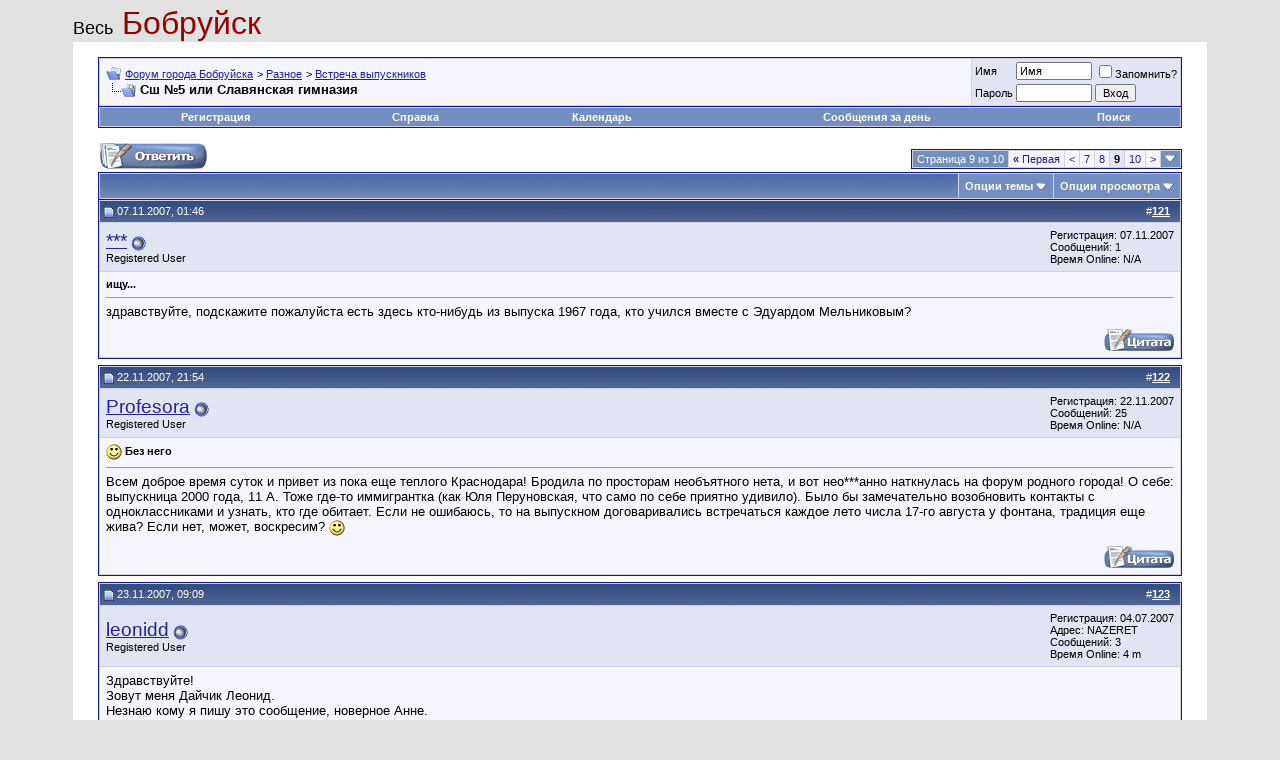

--- FILE ---
content_type: text/html; charset=windows-1251
request_url: https://bobruisk.org/forums/showthread.php?s=a12a2d3fe73846984fd41a470fdcfe1a&t=786&page=9
body_size: 14206
content:
<!DOCTYPE html PUBLIC "-//W3C//DTD XHTML 1.0 Transitional//EN" "http://www.w3.org/TR/xhtml1/DTD/xhtml1-transitional.dtd">
<html xmlns="http://www.w3.org/1999/xhtml" dir="ltr" lang="ru">
<head>
	<meta http-equiv="Content-Type" content="text/html; charset=windows-1251" />
<meta name="generator" content="vBulletin 3.8.9" />

<meta name="keywords" content=" Сш №5 или Славянская гимназия, bobruisk forum форум города Бобруйска" />
<meta name="description" content="Страница 9- Сш №5 или Славянская гимназия Встреча выпускников" />


<!-- CSS Stylesheet -->
<style type="text/css" id="vbulletin_css">
/**
* vBulletin 3.8.9 CSS
* Style: 'vBulletin 3'; Style ID: 2
*/
@import url("clientscript/vbulletin_css/style-899891e2-00002.css");
</style>
<link rel="stylesheet" type="text/css" href="clientscript/vbulletin_important.css?v=389" />


<!-- / CSS Stylesheet -->

<script type="text/javascript" src="clientscript/yui/yahoo-dom-event/yahoo-dom-event.js?v=389"></script>
<script type="text/javascript" src="clientscript/yui/connection/connection-min.js?v=389"></script>
<script type="text/javascript">
<!--
var SESSIONURL = "s=0aed4706a0cde7c750a986f1cf8a61d0&";
var SECURITYTOKEN = "guest";
var IMGDIR_MISC = "images/misc";
var vb_disable_ajax = parseInt("1", 10);
// -->
</script>
<script type="text/javascript" src="clientscript/vbulletin_global.js?v=389"></script>
<script type="text/javascript" src="clientscript/vbulletin_menu.js?v=389"></script>

<script type="text/javascript" src="clientscript/ame.js" ></script>
	<title> Сш №5 или Славянская гимназия - Страница 9</title>
	<script type="text/javascript" src="clientscript/vbulletin_post_loader.js?v=389"></script>
	<style type="text/css" id="vbulletin_showthread_css">
	<!--
	
	#links div { white-space: nowrap; }
	#links img { vertical-align: middle; }
	-->
	</style>
</head>
<body onload="">
<!-- logo -->
<a name="top"></a>
<table border="0" width="90%" cellpadding="0" cellspacing="0" align="center">
<tr>
	<td align="left"><a href="index.php?s=0aed4706a0cde7c750a986f1cf8a61d0&amp;" style="text-decoration: none"><font color=black size=+1>Весь</font><font color=#980000 font size=+3> Бобруйск</font></a></td>

	<td align="right" id="header_right_cell">
		&nbsp;
	</td>
</tr>
</table>

<!-- /logo -->

<!-- content table -->
<!-- open content container -->

<div align="center">
	<div class="page" style="width:90%; text-align:left">
		<div style="padding:0px 25px 0px 25px" align="left">





<br />

<!-- breadcrumb, login, pm info -->
<table class="tborder" cellpadding="6" cellspacing="1" border="0" width="100%" align="center">
<tr>
	<td class="alt1" width="100%">
		
			<table cellpadding="0" cellspacing="0" border="0">
			<tr valign="bottom">
				<td><a href="#" onclick="history.back(1); return false;"><img src="images/misc/navbits_start.gif" alt="Вернуться" border="0" /></a></td>
				<td>&nbsp;</td>
				<td width="100%"><span class="navbar"><a href="index.php?s=0aed4706a0cde7c750a986f1cf8a61d0" accesskey="1">Форум города Бобруйска</a></span> 
	<span class="navbar">&gt; <a href="forumdisplay.php?s=0aed4706a0cde7c750a986f1cf8a61d0&amp;f=18">Разное</a></span>


	<span class="navbar">&gt; <a href="forumdisplay.php?s=0aed4706a0cde7c750a986f1cf8a61d0&amp;f=7">Встреча выпускников</a></span>

</td>
			</tr>
			<tr>
				<td class="navbar" style="font-size:10pt; padding-top:1px" colspan="3"><a href="/forums/showthread.php?s=a12a2d3fe73846984fd41a470fdcfe1a&amp;t=786&amp;page=9"><img class="inlineimg" src="images/misc/navbits_finallink_ltr.gif" alt="Перезагрузить страницу" border="0" /></a> <strong>
	 Сш №5 или Славянская гимназия

</strong></td>
			</tr>
			</table>
		
	</td>

	<td class="alt2" nowrap="nowrap" style="padding:0px">
		<!-- login form -->
		<form action="login.php?do=login" method="post" onsubmit="md5hash(vb_login_password, vb_login_md5password, vb_login_md5password_utf, 0)">
		<script type="text/javascript" src="clientscript/vbulletin_md5.js?v=389"></script>
		<table cellpadding="0" cellspacing="3" border="0">
		<tr>
			<td class="smallfont" style="white-space: nowrap;"><label for="navbar_username">Имя</label></td>
			<td><input type="text" class="bginput" style="font-size: 11px" name="vb_login_username" id="navbar_username" size="10" accesskey="u" tabindex="101" value="Имя" onfocus="if (this.value == 'Имя') this.value = '';" /></td>
			<td class="smallfont" nowrap="nowrap"><label for="cb_cookieuser_navbar"><input type="checkbox" name="cookieuser" value="1" tabindex="103" id="cb_cookieuser_navbar" accesskey="c" />Запомнить?</label></td>
		</tr>
		<tr>
			<td class="smallfont"><label for="navbar_password">Пароль</label></td>
			<td><input type="password" class="bginput" style="font-size: 11px" name="vb_login_password" id="navbar_password" size="10" tabindex="102" /></td>
			<td><input type="submit" class="button" value="Вход" tabindex="104" title="Введите ваше имя пользователя и пароль, чтобы войти, или нажмите кнопку 'Регистрация', чтобы зарегистрироваться." accesskey="s" /></td>
		</tr>
		</table>
		<input type="hidden" name="s" value="0aed4706a0cde7c750a986f1cf8a61d0" />
		<input type="hidden" name="securitytoken" value="guest" />
		<input type="hidden" name="do" value="login" />
		<input type="hidden" name="vb_login_md5password" />
		<input type="hidden" name="vb_login_md5password_utf" />
		</form>
		<!-- / login form -->
	</td>

</tr>
</table>
<!-- / breadcrumb, login, pm info -->

<!-- nav buttons bar -->
<div class="tborder" style="padding:1px; border-top-width:0px">
	<table cellpadding="0" cellspacing="0" border="0" width="100%" align="center">
	<tr align="center">
		
		
			<td class="vbmenu_control"><a href="register.php?s=0aed4706a0cde7c750a986f1cf8a61d0" rel="nofollow">Регистрация</a></td>
		
		
		<td class="vbmenu_control"><a rel="help" href="faq.php?s=0aed4706a0cde7c750a986f1cf8a61d0" accesskey="5">Справка</a></td>
		
			
			
		
		<td class="vbmenu_control"><a href="calendar.php?s=0aed4706a0cde7c750a986f1cf8a61d0">Календарь</a></td>
		
			
				
				<td class="vbmenu_control"><a href="search.php?s=0aed4706a0cde7c750a986f1cf8a61d0&amp;do=getdaily" accesskey="2">Сообщения за день</a></td>
				
				<td class="vbmenu_control"><a id="navbar_search" href="search.php?s=0aed4706a0cde7c750a986f1cf8a61d0" accesskey="4" rel="nofollow">Поиск</a> </td>
			
			
		
		
		
		</tr>
	</table>
</div>
<!-- / nav buttons bar -->

<br />






<!-- NAVBAR POPUP MENUS -->

	
	
	
	<!-- header quick search form -->
	<div class="vbmenu_popup" id="navbar_search_menu" style="display:none;margin-top:3px" align="left">
		<table cellpadding="4" cellspacing="1" border="0">
		<tr>
			<td class="thead">Поиск по форуму</td>
		</tr>
		<tr>
			<td class="vbmenu_option" title="nohilite">
				<form action="search.php?do=process" method="post">

					<input type="hidden" name="do" value="process" />
					<input type="hidden" name="quicksearch" value="1" />
					<input type="hidden" name="childforums" value="1" />
					<input type="hidden" name="exactname" value="1" />
					<input type="hidden" name="s" value="0aed4706a0cde7c750a986f1cf8a61d0" />
					<input type="hidden" name="securitytoken" value="guest" />
					<div><input type="text" class="bginput" name="query" size="25" tabindex="1001" /><input type="submit" class="button" value="Вперёд" tabindex="1004" /></div>
					<div style="margin-top:6px">
						<label for="rb_nb_sp0"><input type="radio" name="showposts" value="0" id="rb_nb_sp0" tabindex="1002" checked="checked" />Отобразить темы</label>
						&nbsp;
						<label for="rb_nb_sp1"><input type="radio" name="showposts" value="1" id="rb_nb_sp1" tabindex="1003" />Отображать сообщения</label>
					</div>
				</form>
			</td>
		</tr>
		
		<tr>
			<td class="vbmenu_option"><a href="tags.php?s=0aed4706a0cde7c750a986f1cf8a61d0" rel="nofollow">Поиск по метке</a></td>
		</tr>
		
		<tr>
			<td class="vbmenu_option"><a href="search.php?s=0aed4706a0cde7c750a986f1cf8a61d0" accesskey="4" rel="nofollow">Расширенный поиск</a></td>
		</tr>
		
		</table>
	</div>
	<!-- / header quick search form -->
	
	
	
<!-- / NAVBAR POPUP MENUS -->

<!-- PAGENAV POPUP -->
	<div class="vbmenu_popup" id="pagenav_menu" style="display:none">
		<table cellpadding="4" cellspacing="1" border="0">
		<tr>
			<td class="thead" nowrap="nowrap">К странице...</td>
		</tr>
		<tr>
			<td class="vbmenu_option" title="nohilite">
			<form action="index.php" method="get" onsubmit="return this.gotopage()" id="pagenav_form">
				<input type="text" class="bginput" id="pagenav_itxt" style="font-size:11px" size="4" />
				<input type="button" class="button" id="pagenav_ibtn" value="Вперёд" />
			</form>
			</td>
		</tr>
		</table>
	</div>
<!-- / PAGENAV POPUP -->










<a name="poststop" id="poststop"></a>

<!-- controls above postbits -->
<table cellpadding="0" cellspacing="0" border="0" width="100%" style="margin-bottom:3px">
<tr valign="bottom">
	
		<td class="smallfont"><a href="newreply.php?s=0aed4706a0cde7c750a986f1cf8a61d0&amp;do=newreply&amp;noquote=1&amp;p=12778" rel="nofollow"><img src="images/buttons/reply.gif" alt="Ответ" border="0" /></a></td>
	
	<td align="right"><div class="pagenav" align="right">
<table class="tborder" cellpadding="3" cellspacing="1" border="0">
<tr>
	<td class="vbmenu_control" style="font-weight:normal">Страница 9 из 10</td>
	<td class="alt1" nowrap="nowrap"><a rel="start" class="smallfont" href="showthread.php?s=0aed4706a0cde7c750a986f1cf8a61d0&amp;t=786" title="Первая страница - с 1 по 15 из 138"><strong>&laquo;</strong> Первая</a></td>
	<td class="alt1"><a rel="prev" class="smallfont" href="showthread.php?s=0aed4706a0cde7c750a986f1cf8a61d0&amp;t=786&amp;page=8" title="Предыдущая страница - с 106 по 120 из 138">&lt;</a></td>
	<td class="alt1"><a class="smallfont" href="showthread.php?s=0aed4706a0cde7c750a986f1cf8a61d0&amp;t=786&amp;page=7" title="с 91 по 105 из 138">7</a></td><td class="alt1"><a class="smallfont" href="showthread.php?s=0aed4706a0cde7c750a986f1cf8a61d0&amp;t=786&amp;page=8" title="с 106 по 120 из 138">8</a></td>	<td class="alt2"><span class="smallfont" title="Показано с 121 по 135 из 138."><strong>9</strong></span></td>
 <td class="alt1"><a class="smallfont" href="showthread.php?s=0aed4706a0cde7c750a986f1cf8a61d0&amp;t=786&amp;page=10" title="с 136 по 138 из 138">10</a></td>
	<td class="alt1"><a rel="next" class="smallfont" href="showthread.php?s=0aed4706a0cde7c750a986f1cf8a61d0&amp;t=786&amp;page=10" title="Следующая страница - с 136 по 138 из 138">&gt;</a></td>
	
	<td class="vbmenu_control" title="showthread.php?s=0aed4706a0cde7c750a986f1cf8a61d0&amp;t=786"><a name="PageNav"></a></td>
</tr>
</table>
</div></td>
</tr>
</table>
<!-- / controls above postbits -->

<!-- toolbar -->
<table class="tborder" cellpadding="6" cellspacing="1" border="0" width="100%" align="center" style="border-bottom-width:0px">
<tr>
	<td class="tcat" width="100%">
		<div class="smallfont">
		
		&nbsp;
		</div>
	</td>
	<td class="vbmenu_control" id="threadtools" nowrap="nowrap">
		<a href="/forums/showthread.php?t=786&amp;page=9&amp;nojs=1#goto_threadtools">Опции темы</a>
		<script type="text/javascript"> vbmenu_register("threadtools"); </script>
	</td>
	
	
	
	<td class="vbmenu_control" id="displaymodes" nowrap="nowrap">
		<a href="/forums/showthread.php?t=786&amp;page=9&amp;nojs=1#goto_displaymodes">Опции просмотра</a>
		<script type="text/javascript"> vbmenu_register("displaymodes"); </script>
	</td>
	

	

</tr>
</table>
<!-- / toolbar -->



<!-- end content table -->

		</div>
	</div>
</div>

<!-- / close content container -->
<!-- / end content table -->





<div id="posts"><!-- post #12778 -->

	<!-- open content container -->

<div align="center">
	<div class="page" style="width:90%; text-align:left">
		<div style="padding:0px 25px 0px 25px" align="left">

	<div id="edit12778" style="padding:0px 0px 6px 0px">
	<!-- this is not the last post shown on the page -->



<table class="tborder" id="post12778" cellpadding="6" cellspacing="1" border="0" width="100%" align="center">
<tr>
	<td class="thead" >
		<div class="normal" style="float:right">
			&nbsp;
			#<a href="showpost.php?s=0aed4706a0cde7c750a986f1cf8a61d0&amp;p=12778&amp;postcount=121" target="new" rel="nofollow" id="postcount12778" name="121"><strong>121</strong></a> &nbsp;
			
			
			
			
			
		</div>

		<div class="normal">
			<!-- status icon and date -->
			<a name="post12778"><img class="inlineimg" src="images/statusicon/post_old.gif" alt="Старый" border="0" /></a>
			
				07.11.2007, 01:46
			
			
			<!-- / status icon and date -->
		</div>
	</td>
</tr>
<tr>
	<td class="alt2" style="padding:0px">
		<!-- user info -->
		<table cellpadding="0" cellspacing="6" border="0" width="100%">
		<tr>
			
			<td nowrap="nowrap">

				<div id="postmenu_12778">
					
					<a class="bigusername" href="member.php?s=0aed4706a0cde7c750a986f1cf8a61d0&amp;u=3612">***</a>
					<img class="inlineimg" src="images/statusicon/user_offline.gif" alt="*** вне форума" border="0" />


					<script type="text/javascript"> vbmenu_register("postmenu_12778", true); </script>
					
				</div>

				<div class="smallfont">Registered User</div>
				
				

			</td>
			<td width="100%">&nbsp;</td>
			<td valign="top" nowrap="nowrap">

				<div class="smallfont">
					<div>Регистрация: 07.11.2007</div>
					
					
					<div>
						Сообщений: 1
					</div>
					
	<div>Время Online: N/A</div>


					
					
					
					<div>    </div>
				</div>

			</td>
		</tr>
		</table>
		<!-- / user info -->
	</td>
</tr>
<tr>
	
	<td class="alt1" id="td_post_12778">
		
	<!-- message, attachments, sig -->

		

		
			<!-- icon and title -->
			<div class="smallfont">
				
				<strong>ищу...</strong>
			</div>
			<hr size="1" style="color:#D1D1E1; background-color:#D1D1E1" />
			<!-- / icon and title -->
		

		<!-- message -->
		<div id="post_message_12778">
			
			здравствуйте, подскажите пожалуйста есть здесь кто-нибудь из выпуска 1967 года, кто учился вместе с Эдуардом Мельниковым?
		</div>
		<!-- / message -->

		

		
		

		

		

		

		<div style="margin-top: 10px" align="right">
			<!-- controls -->
			
			
			
				<a href="newreply.php?s=0aed4706a0cde7c750a986f1cf8a61d0&amp;do=newreply&amp;p=12778" rel="nofollow"><img src="images/buttons/quote.gif" alt="Ответить с цитированием" border="0" /></a>
			
			
			
			
			
			
			
				
			
			
			<!-- / controls -->
		</div>

	<!-- message, attachments, sig -->

	</td>
</tr>
</table>


 
<!-- post 12778 popup menu -->
<div class="vbmenu_popup" id="postmenu_12778_menu" style="display:none;">
	<table cellpadding="4" cellspacing="1" border="0">
	<tr>
		<td class="thead">***</td>
	</tr>
	
		<tr><td class="vbmenu_option"><a href="member.php?s=0aed4706a0cde7c750a986f1cf8a61d0&amp;u=3612">Посмотреть профиль</a></td></tr>
	
	
	
	
		<tr><td class="vbmenu_option"><a href="search.php?s=0aed4706a0cde7c750a986f1cf8a61d0&amp;do=finduser&amp;u=3612" rel="nofollow">Найти все сообщения от ***</a></td></tr>
	
	
	
	</table>
</div>
<!-- / post 12778 popup menu -->



	</div>
	
		</div>
	</div>
</div>

<!-- / close content container -->

<!-- / post #12778 --><!-- post #14063 -->

	<!-- open content container -->

<div align="center">
	<div class="page" style="width:90%; text-align:left">
		<div style="padding:0px 25px 0px 25px" align="left">

	<div id="edit14063" style="padding:0px 0px 6px 0px">
	<!-- this is not the last post shown on the page -->



<table class="tborder" id="post14063" cellpadding="6" cellspacing="1" border="0" width="100%" align="center">
<tr>
	<td class="thead" >
		<div class="normal" style="float:right">
			&nbsp;
			#<a href="showpost.php?s=0aed4706a0cde7c750a986f1cf8a61d0&amp;p=14063&amp;postcount=122" target="new" rel="nofollow" id="postcount14063" name="122"><strong>122</strong></a> &nbsp;
			
			
			
			
			
		</div>

		<div class="normal">
			<!-- status icon and date -->
			<a name="post14063"><img class="inlineimg" src="images/statusicon/post_old.gif" alt="Старый" border="0" /></a>
			
				22.11.2007, 21:54
			
			
			<!-- / status icon and date -->
		</div>
	</td>
</tr>
<tr>
	<td class="alt2" style="padding:0px">
		<!-- user info -->
		<table cellpadding="0" cellspacing="6" border="0" width="100%">
		<tr>
			
			<td nowrap="nowrap">

				<div id="postmenu_14063">
					
					<a class="bigusername" href="member.php?s=0aed4706a0cde7c750a986f1cf8a61d0&amp;u=3655">Profesora</a>
					<img class="inlineimg" src="images/statusicon/user_offline.gif" alt="Profesora вне форума" border="0" />


					<script type="text/javascript"> vbmenu_register("postmenu_14063", true); </script>
					
				</div>

				<div class="smallfont">Registered User</div>
				
				

			</td>
			<td width="100%">&nbsp;</td>
			<td valign="top" nowrap="nowrap">

				<div class="smallfont">
					<div>Регистрация: 22.11.2007</div>
					
					
					<div>
						Сообщений: 25
					</div>
					
	<div>Время Online: N/A</div>


					
					
					
					<div>    </div>
				</div>

			</td>
		</tr>
		</table>
		<!-- / user info -->
	</td>
</tr>
<tr>
	
	<td class="alt1" id="td_post_14063">
		
	<!-- message, attachments, sig -->

		

		
			<!-- icon and title -->
			<div class="smallfont">
				<img class="inlineimg" src="images/icons/icon7.gif" alt="Smile" border="0" />
				<strong>Без него</strong>
			</div>
			<hr size="1" style="color:#D1D1E1; background-color:#D1D1E1" />
			<!-- / icon and title -->
		

		<!-- message -->
		<div id="post_message_14063">
			
			Всем доброе время суток и привет из пока еще теплого Краснодара! Бродила по просторам необъятного нета, и вот нео***анно наткнулась на форум родного города! О себе: выпускница 2000 года, 11 А. Тоже где-то иммигрантка (как Юля Перуновская, что само по себе приятно удивило).  Было бы замечательно возобновить контакты с одноклассниками и узнать, кто где обитает. Если не ошибаюсь, то на выпускном договаривались встречаться каждое лето числа 17-го августа у фонтана, традиция еще жива? Если нет, может, воскресим? <img src="images/smilies/smile.gif" border="0" alt="" title="Smilie" class="inlineimg" />
		</div>
		<!-- / message -->

		

		
		

		

		

		

		<div style="margin-top: 10px" align="right">
			<!-- controls -->
			
			
			
				<a href="newreply.php?s=0aed4706a0cde7c750a986f1cf8a61d0&amp;do=newreply&amp;p=14063" rel="nofollow"><img src="images/buttons/quote.gif" alt="Ответить с цитированием" border="0" /></a>
			
			
			
			
			
			
			
				
			
			
			<!-- / controls -->
		</div>

	<!-- message, attachments, sig -->

	</td>
</tr>
</table>


 
<!-- post 14063 popup menu -->
<div class="vbmenu_popup" id="postmenu_14063_menu" style="display:none;">
	<table cellpadding="4" cellspacing="1" border="0">
	<tr>
		<td class="thead">Profesora</td>
	</tr>
	
		<tr><td class="vbmenu_option"><a href="member.php?s=0aed4706a0cde7c750a986f1cf8a61d0&amp;u=3655">Посмотреть профиль</a></td></tr>
	
	
	
	
		<tr><td class="vbmenu_option"><a href="search.php?s=0aed4706a0cde7c750a986f1cf8a61d0&amp;do=finduser&amp;u=3655" rel="nofollow">Найти все сообщения от Profesora</a></td></tr>
	
	
	
	</table>
</div>
<!-- / post 14063 popup menu -->



	</div>
	
		</div>
	</div>
</div>

<!-- / close content container -->

<!-- / post #14063 --><!-- post #14097 -->

	<!-- open content container -->

<div align="center">
	<div class="page" style="width:90%; text-align:left">
		<div style="padding:0px 25px 0px 25px" align="left">

	<div id="edit14097" style="padding:0px 0px 6px 0px">
	<!-- this is not the last post shown on the page -->



<table class="tborder" id="post14097" cellpadding="6" cellspacing="1" border="0" width="100%" align="center">
<tr>
	<td class="thead" >
		<div class="normal" style="float:right">
			&nbsp;
			#<a href="showpost.php?s=0aed4706a0cde7c750a986f1cf8a61d0&amp;p=14097&amp;postcount=123" target="new" rel="nofollow" id="postcount14097" name="123"><strong>123</strong></a> &nbsp;
			
			
			
			
			
		</div>

		<div class="normal">
			<!-- status icon and date -->
			<a name="post14097"><img class="inlineimg" src="images/statusicon/post_old.gif" alt="Старый" border="0" /></a>
			
				23.11.2007, 09:09
			
			
			<!-- / status icon and date -->
		</div>
	</td>
</tr>
<tr>
	<td class="alt2" style="padding:0px">
		<!-- user info -->
		<table cellpadding="0" cellspacing="6" border="0" width="100%">
		<tr>
			
			<td nowrap="nowrap">

				<div id="postmenu_14097">
					
					<a class="bigusername" href="member.php?s=0aed4706a0cde7c750a986f1cf8a61d0&amp;u=3169">leonidd</a>
					<img class="inlineimg" src="images/statusicon/user_offline.gif" alt="leonidd вне форума" border="0" />


					<script type="text/javascript"> vbmenu_register("postmenu_14097", true); </script>
					
				</div>

				<div class="smallfont">Registered User</div>
				
				

			</td>
			<td width="100%">&nbsp;</td>
			<td valign="top" nowrap="nowrap">

				<div class="smallfont">
					<div>Регистрация: 04.07.2007</div>
					<div>Адрес: NAZERET</div>
					
					<div>
						Сообщений: 3
					</div>
					
	<div>Время Online: 4 m</div>


					
					
					
					<div>    </div>
				</div>

			</td>
		</tr>
		</table>
		<!-- / user info -->
	</td>
</tr>
<tr>
	
	<td class="alt1" id="td_post_14097">
		
	<!-- message, attachments, sig -->

		

		

		<!-- message -->
		<div id="post_message_14097">
			
			Здравствуйте!<br />
Зовут меня Дайчик Леонид.<br />
Незнаю кому я пишу это сообщение, новерное Анне.<br />
Я учился в 5-ой школе всего два года с 1968-69.<br />
Тоесть 1-ый и 2-ой классы.<br />
На фотографии в разделе Ностальгия, Добавлена:  15 ноя. 2007 13:42 <br />
Название:  школа5.10-а.197?г <br />
Я, как мне кажется, увидел однокласников.<br />
В центре, в первом ряду, по моему сидит Кислушкина Наташа.<br />
Мне кажется я узнал еще несколько ребят,но имен их, к сожелению не помню.
		</div>
		<!-- / message -->

		

		
		

		

		

		

		<div style="margin-top: 10px" align="right">
			<!-- controls -->
			
			
			
				<a href="newreply.php?s=0aed4706a0cde7c750a986f1cf8a61d0&amp;do=newreply&amp;p=14097" rel="nofollow"><img src="images/buttons/quote.gif" alt="Ответить с цитированием" border="0" /></a>
			
			
			
			
			
			
			
				
			
			
			<!-- / controls -->
		</div>

	<!-- message, attachments, sig -->

	</td>
</tr>
</table>


 
<!-- post 14097 popup menu -->
<div class="vbmenu_popup" id="postmenu_14097_menu" style="display:none;">
	<table cellpadding="4" cellspacing="1" border="0">
	<tr>
		<td class="thead">leonidd</td>
	</tr>
	
		<tr><td class="vbmenu_option"><a href="member.php?s=0aed4706a0cde7c750a986f1cf8a61d0&amp;u=3169">Посмотреть профиль</a></td></tr>
	
	
	
	
		<tr><td class="vbmenu_option"><a href="search.php?s=0aed4706a0cde7c750a986f1cf8a61d0&amp;do=finduser&amp;u=3169" rel="nofollow">Найти все сообщения от leonidd</a></td></tr>
	
	
	
	</table>
</div>
<!-- / post 14097 popup menu -->



	</div>
	
		</div>
	</div>
</div>

<!-- / close content container -->

<!-- / post #14097 --><!-- post #14124 -->

	<!-- open content container -->

<div align="center">
	<div class="page" style="width:90%; text-align:left">
		<div style="padding:0px 25px 0px 25px" align="left">

	<div id="edit14124" style="padding:0px 0px 6px 0px">
	<!-- this is not the last post shown on the page -->



<table class="tborder" id="post14124" cellpadding="6" cellspacing="1" border="0" width="100%" align="center">
<tr>
	<td class="thead" >
		<div class="normal" style="float:right">
			&nbsp;
			#<a href="showpost.php?s=0aed4706a0cde7c750a986f1cf8a61d0&amp;p=14124&amp;postcount=124" target="new" rel="nofollow" id="postcount14124" name="124"><strong>124</strong></a> &nbsp;
			
			
			
			
			
		</div>

		<div class="normal">
			<!-- status icon and date -->
			<a name="post14124"><img class="inlineimg" src="images/statusicon/post_old.gif" alt="Старый" border="0" /></a>
			
				23.11.2007, 23:24
			
			
			<!-- / status icon and date -->
		</div>
	</td>
</tr>
<tr>
	<td class="alt2" style="padding:0px">
		<!-- user info -->
		<table cellpadding="0" cellspacing="6" border="0" width="100%">
		<tr>
			
			<td nowrap="nowrap">

				<div id="postmenu_14124">
					
					<a class="bigusername" href="member.php?s=0aed4706a0cde7c750a986f1cf8a61d0&amp;u=2411">knp1267790</a>
					<img class="inlineimg" src="images/statusicon/user_offline.gif" alt="knp1267790 вне форума" border="0" />


					<script type="text/javascript"> vbmenu_register("postmenu_14124", true); </script>
					
				</div>

				<div class="smallfont">Registered User</div>
				
				

			</td>
			<td width="100%">&nbsp;</td>
			<td valign="top" nowrap="nowrap">

				<div class="smallfont">
					<div>Регистрация: 02.02.2007</div>
					
					
					<div>
						Сообщений: 30
					</div>
					
	<div>Время Online: N/A</div>


					
					
					
					<div>    </div>
				</div>

			</td>
		</tr>
		</table>
		<!-- / user info -->
	</td>
</tr>
<tr>
	
	<td class="alt1" id="td_post_14124">
		
	<!-- message, attachments, sig -->

		

		
			<!-- icon and title -->
			<div class="smallfont">
				<img class="inlineimg" src="images/icons/icon5.gif" alt="Question" border="0" />
				
			</div>
			<hr size="1" style="color:#D1D1E1; background-color:#D1D1E1" />
			<!-- / icon and title -->
		

		<!-- message -->
		<div id="post_message_14124">
			
			[QUOTE=Profesora;14063]Всем доброе время суток и привет из пока еще теплого Краснодара! Бродила по просторам необъятного нета, и вот нео***анно наткнулась на форум родного города! О себе: выпускница 2000 года, 11 А. Тоже где-то иммигрантка (как Юля Перуновская, что само по себе приятно удивило).  Было бы замечательно возобновить контакты с одноклассниками и узнать, кто где обитает. Если не ошибаюсь, то на выпускном договаривались встречаться каждое лето числа 17-го августа у фонтана, традиция еще жива? Если нет, может, воскресим? <img src="images/smilies/smile.gif" border="0" alt="" title="Smilie" class="inlineimg" />[/QUO<br />
<br />
<br />
Настя Коновалова! Уж не ты ли это?
		</div>
		<!-- / message -->

		

		
		

		

		

		

		<div style="margin-top: 10px" align="right">
			<!-- controls -->
			
			
			
				<a href="newreply.php?s=0aed4706a0cde7c750a986f1cf8a61d0&amp;do=newreply&amp;p=14124" rel="nofollow"><img src="images/buttons/quote.gif" alt="Ответить с цитированием" border="0" /></a>
			
			
			
			
			
			
			
				
			
			
			<!-- / controls -->
		</div>

	<!-- message, attachments, sig -->

	</td>
</tr>
</table>


 
<!-- post 14124 popup menu -->
<div class="vbmenu_popup" id="postmenu_14124_menu" style="display:none;">
	<table cellpadding="4" cellspacing="1" border="0">
	<tr>
		<td class="thead">knp1267790</td>
	</tr>
	
		<tr><td class="vbmenu_option"><a href="member.php?s=0aed4706a0cde7c750a986f1cf8a61d0&amp;u=2411">Посмотреть профиль</a></td></tr>
	
	
	
	
		<tr><td class="vbmenu_option"><a href="search.php?s=0aed4706a0cde7c750a986f1cf8a61d0&amp;do=finduser&amp;u=2411" rel="nofollow">Найти все сообщения от knp1267790</a></td></tr>
	
	
	
	</table>
</div>
<!-- / post 14124 popup menu -->



	</div>
	
		</div>
	</div>
</div>

<!-- / close content container -->

<!-- / post #14124 --><!-- post #14152 -->

	<!-- open content container -->

<div align="center">
	<div class="page" style="width:90%; text-align:left">
		<div style="padding:0px 25px 0px 25px" align="left">

	<div id="edit14152" style="padding:0px 0px 6px 0px">
	<!-- this is not the last post shown on the page -->



<table class="tborder" id="post14152" cellpadding="6" cellspacing="1" border="0" width="100%" align="center">
<tr>
	<td class="thead" >
		<div class="normal" style="float:right">
			&nbsp;
			#<a href="showpost.php?s=0aed4706a0cde7c750a986f1cf8a61d0&amp;p=14152&amp;postcount=125" target="new" rel="nofollow" id="postcount14152" name="125"><strong>125</strong></a> &nbsp;
			
			
			
			
			
		</div>

		<div class="normal">
			<!-- status icon and date -->
			<a name="post14152"><img class="inlineimg" src="images/statusicon/post_old.gif" alt="Старый" border="0" /></a>
			
				24.11.2007, 13:17
			
			
			<!-- / status icon and date -->
		</div>
	</td>
</tr>
<tr>
	<td class="alt2" style="padding:0px">
		<!-- user info -->
		<table cellpadding="0" cellspacing="6" border="0" width="100%">
		<tr>
			
			<td nowrap="nowrap">

				<div id="postmenu_14152">
					
					<a class="bigusername" href="member.php?s=0aed4706a0cde7c750a986f1cf8a61d0&amp;u=3655">Profesora</a>
					<img class="inlineimg" src="images/statusicon/user_offline.gif" alt="Profesora вне форума" border="0" />


					<script type="text/javascript"> vbmenu_register("postmenu_14152", true); </script>
					
				</div>

				<div class="smallfont">Registered User</div>
				
				

			</td>
			<td width="100%">&nbsp;</td>
			<td valign="top" nowrap="nowrap">

				<div class="smallfont">
					<div>Регистрация: 22.11.2007</div>
					
					
					<div>
						Сообщений: 25
					</div>
					
	<div>Время Online: N/A</div>


					
					
					
					<div>    </div>
				</div>

			</td>
		</tr>
		</table>
		<!-- / user info -->
	</td>
</tr>
<tr>
	
	<td class="alt1" id="td_post_14152">
		
	<!-- message, attachments, sig -->

		

		
			<!-- icon and title -->
			<div class="smallfont">
				<img class="inlineimg" src="images/icons/icon10.gif" alt="Talking" border="0" />
				
			</div>
			<hr size="1" style="color:#D1D1E1; background-color:#D1D1E1" />
			<!-- / icon and title -->
		

		<!-- message -->
		<div id="post_message_14152">
			
			Настя Коновалова! Уж не ты ли это?[/QUOTE]<br />
<br />
Ура, меня помнят!!! Только, уважаемый собеседник, я не узнаю Вас  в гриме. <img src="images/smilies/smile.gif" border="0" alt="" title="Smilie" class="inlineimg" /> С кем имею честь общаться?
		</div>
		<!-- / message -->

		

		
		

		

		

		

		<div style="margin-top: 10px" align="right">
			<!-- controls -->
			
			
			
				<a href="newreply.php?s=0aed4706a0cde7c750a986f1cf8a61d0&amp;do=newreply&amp;p=14152" rel="nofollow"><img src="images/buttons/quote.gif" alt="Ответить с цитированием" border="0" /></a>
			
			
			
			
			
			
			
				
			
			
			<!-- / controls -->
		</div>

	<!-- message, attachments, sig -->

	</td>
</tr>
</table>


 
<!-- post 14152 popup menu -->
<div class="vbmenu_popup" id="postmenu_14152_menu" style="display:none;">
	<table cellpadding="4" cellspacing="1" border="0">
	<tr>
		<td class="thead">Profesora</td>
	</tr>
	
		<tr><td class="vbmenu_option"><a href="member.php?s=0aed4706a0cde7c750a986f1cf8a61d0&amp;u=3655">Посмотреть профиль</a></td></tr>
	
	
	
	
		<tr><td class="vbmenu_option"><a href="search.php?s=0aed4706a0cde7c750a986f1cf8a61d0&amp;do=finduser&amp;u=3655" rel="nofollow">Найти все сообщения от Profesora</a></td></tr>
	
	
	
	</table>
</div>
<!-- / post 14152 popup menu -->



	</div>
	
		</div>
	</div>
</div>

<!-- / close content container -->

<!-- / post #14152 --><!-- post #14201 -->

	<!-- open content container -->

<div align="center">
	<div class="page" style="width:90%; text-align:left">
		<div style="padding:0px 25px 0px 25px" align="left">

	<div id="edit14201" style="padding:0px 0px 6px 0px">
	<!-- this is not the last post shown on the page -->



<table class="tborder" id="post14201" cellpadding="6" cellspacing="1" border="0" width="100%" align="center">
<tr>
	<td class="thead" >
		<div class="normal" style="float:right">
			&nbsp;
			#<a href="showpost.php?s=0aed4706a0cde7c750a986f1cf8a61d0&amp;p=14201&amp;postcount=126" target="new" rel="nofollow" id="postcount14201" name="126"><strong>126</strong></a> &nbsp;
			
			
			
			
			
		</div>

		<div class="normal">
			<!-- status icon and date -->
			<a name="post14201"><img class="inlineimg" src="images/statusicon/post_old.gif" alt="Старый" border="0" /></a>
			
				25.11.2007, 01:11
			
			
			<!-- / status icon and date -->
		</div>
	</td>
</tr>
<tr>
	<td class="alt2" style="padding:0px">
		<!-- user info -->
		<table cellpadding="0" cellspacing="6" border="0" width="100%">
		<tr>
			
			<td nowrap="nowrap">

				<div id="postmenu_14201">
					
					<a class="bigusername" href="member.php?s=0aed4706a0cde7c750a986f1cf8a61d0&amp;u=2411">knp1267790</a>
					<img class="inlineimg" src="images/statusicon/user_offline.gif" alt="knp1267790 вне форума" border="0" />


					<script type="text/javascript"> vbmenu_register("postmenu_14201", true); </script>
					
				</div>

				<div class="smallfont">Registered User</div>
				
				

			</td>
			<td width="100%">&nbsp;</td>
			<td valign="top" nowrap="nowrap">

				<div class="smallfont">
					<div>Регистрация: 02.02.2007</div>
					
					
					<div>
						Сообщений: 30
					</div>
					
	<div>Время Online: N/A</div>


					
					
					
					<div>    </div>
				</div>

			</td>
		</tr>
		</table>
		<!-- / user info -->
	</td>
</tr>
<tr>
	
	<td class="alt1" id="td_post_14201">
		
	<!-- message, attachments, sig -->

		

		

		<!-- message -->
		<div id="post_message_14201">
			
			<div style="margin:20px; margin-top:5px; ">
	<div class="smallfont" style="margin-bottom:2px">Цитата:</div>
	<table cellpadding="6" cellspacing="0" border="0" width="100%">
	<tr>
		<td class="alt2" style="border:1px inset">
			
				<div>
					Сообщение от <strong>Profesora</strong>
					<a href="showthread.php?s=0aed4706a0cde7c750a986f1cf8a61d0&amp;p=14152#post14152" rel="nofollow"><img class="inlineimg" src="images/buttons/viewpost.gif" border="0" alt="Посмотреть сообщение" /></a>
				</div>
				<div style="font-style:italic">Настя Коновалова! Уж не ты ли это?</div>
			
		</td>
	</tr>
	</table>
</div>Ура, меня помнят!!! Только, уважаемый собеседник, я не узнаю Вас  в гриме. <img src="images/smilies/smile.gif" border="0" alt="" title="Smilie" class="inlineimg" /> С кем имею честь общаться?[/QUOTE]<br />
<br />
Включи бортовой компьютер и обрати внимание на буквы, добавь в к ним (буквам) цифру 11.
		</div>
		<!-- / message -->

		

		
		

		

		

		

		<div style="margin-top: 10px" align="right">
			<!-- controls -->
			
			
			
				<a href="newreply.php?s=0aed4706a0cde7c750a986f1cf8a61d0&amp;do=newreply&amp;p=14201" rel="nofollow"><img src="images/buttons/quote.gif" alt="Ответить с цитированием" border="0" /></a>
			
			
			
			
			
			
			
				
			
			
			<!-- / controls -->
		</div>

	<!-- message, attachments, sig -->

	</td>
</tr>
</table>


 
<!-- post 14201 popup menu -->
<div class="vbmenu_popup" id="postmenu_14201_menu" style="display:none;">
	<table cellpadding="4" cellspacing="1" border="0">
	<tr>
		<td class="thead">knp1267790</td>
	</tr>
	
		<tr><td class="vbmenu_option"><a href="member.php?s=0aed4706a0cde7c750a986f1cf8a61d0&amp;u=2411">Посмотреть профиль</a></td></tr>
	
	
	
	
		<tr><td class="vbmenu_option"><a href="search.php?s=0aed4706a0cde7c750a986f1cf8a61d0&amp;do=finduser&amp;u=2411" rel="nofollow">Найти все сообщения от knp1267790</a></td></tr>
	
	
	
	</table>
</div>
<!-- / post 14201 popup menu -->



	</div>
	
		</div>
	</div>
</div>

<!-- / close content container -->

<!-- / post #14201 --><!-- post #14254 -->

	<!-- open content container -->

<div align="center">
	<div class="page" style="width:90%; text-align:left">
		<div style="padding:0px 25px 0px 25px" align="left">

	<div id="edit14254" style="padding:0px 0px 6px 0px">
	<!-- this is not the last post shown on the page -->



<table class="tborder" id="post14254" cellpadding="6" cellspacing="1" border="0" width="100%" align="center">
<tr>
	<td class="thead" >
		<div class="normal" style="float:right">
			&nbsp;
			#<a href="showpost.php?s=0aed4706a0cde7c750a986f1cf8a61d0&amp;p=14254&amp;postcount=127" target="new" rel="nofollow" id="postcount14254" name="127"><strong>127</strong></a> &nbsp;
			
			
			
			
			
		</div>

		<div class="normal">
			<!-- status icon and date -->
			<a name="post14254"><img class="inlineimg" src="images/statusicon/post_old.gif" alt="Старый" border="0" /></a>
			
				25.11.2007, 14:36
			
			
			<!-- / status icon and date -->
		</div>
	</td>
</tr>
<tr>
	<td class="alt2" style="padding:0px">
		<!-- user info -->
		<table cellpadding="0" cellspacing="6" border="0" width="100%">
		<tr>
			
			<td nowrap="nowrap">

				<div id="postmenu_14254">
					
					<a class="bigusername" href="member.php?s=0aed4706a0cde7c750a986f1cf8a61d0&amp;u=3655">Profesora</a>
					<img class="inlineimg" src="images/statusicon/user_offline.gif" alt="Profesora вне форума" border="0" />


					<script type="text/javascript"> vbmenu_register("postmenu_14254", true); </script>
					
				</div>

				<div class="smallfont">Registered User</div>
				
				

			</td>
			<td width="100%">&nbsp;</td>
			<td valign="top" nowrap="nowrap">

				<div class="smallfont">
					<div>Регистрация: 22.11.2007</div>
					
					
					<div>
						Сообщений: 25
					</div>
					
	<div>Время Online: N/A</div>


					
					
					
					<div>    </div>
				</div>

			</td>
		</tr>
		</table>
		<!-- / user info -->
	</td>
</tr>
<tr>
	
	<td class="alt1" id="td_post_14254">
		
	<!-- message, attachments, sig -->

		

		

		<!-- message -->
		<div id="post_message_14254">
			
			Включила свой бортовой компьютер еще вчера. Решив &quot;уравнение&quot;, получилось, что единственный правильный ответ на этот акроним - Костко Надежда Петровна! Только вот шифр справа смутил. Рада Вас видеть, вернее, читать. <img src="images/smilies/smile.gif" border="0" alt="" title="Smilie" class="inlineimg" /> как у Вас дела? Как поживает моя родная Гимназия? Я думаю, что выражу мнение многих выпускников, сказав, что образование, полученное в этих стенах, &quot;... нам строить и жить помагает&quot;! Предлагаю уйти в подполье <b>[Ссылки могут видеть только зарегистрированные пользователи]</b><br />
P.S. Кстати, письма &quot;электрические&quot;   могут отправлять все, кто меня найдет в дальнейшем на этой страничке.
		</div>
		<!-- / message -->

		

		
		

		

		

		

		<div style="margin-top: 10px" align="right">
			<!-- controls -->
			
			
			
				<a href="newreply.php?s=0aed4706a0cde7c750a986f1cf8a61d0&amp;do=newreply&amp;p=14254" rel="nofollow"><img src="images/buttons/quote.gif" alt="Ответить с цитированием" border="0" /></a>
			
			
			
			
			
			
			
				
			
			
			<!-- / controls -->
		</div>

	<!-- message, attachments, sig -->

	</td>
</tr>
</table>


 
<!-- post 14254 popup menu -->
<div class="vbmenu_popup" id="postmenu_14254_menu" style="display:none;">
	<table cellpadding="4" cellspacing="1" border="0">
	<tr>
		<td class="thead">Profesora</td>
	</tr>
	
		<tr><td class="vbmenu_option"><a href="member.php?s=0aed4706a0cde7c750a986f1cf8a61d0&amp;u=3655">Посмотреть профиль</a></td></tr>
	
	
	
	
		<tr><td class="vbmenu_option"><a href="search.php?s=0aed4706a0cde7c750a986f1cf8a61d0&amp;do=finduser&amp;u=3655" rel="nofollow">Найти все сообщения от Profesora</a></td></tr>
	
	
	
	</table>
</div>
<!-- / post 14254 popup menu -->



	</div>
	
		</div>
	</div>
</div>

<!-- / close content container -->

<!-- / post #14254 --><!-- post #15237 -->

	<!-- open content container -->

<div align="center">
	<div class="page" style="width:90%; text-align:left">
		<div style="padding:0px 25px 0px 25px" align="left">

	<div id="edit15237" style="padding:0px 0px 6px 0px">
	<!-- this is not the last post shown on the page -->



<table class="tborder" id="post15237" cellpadding="6" cellspacing="1" border="0" width="100%" align="center">
<tr>
	<td class="thead" >
		<div class="normal" style="float:right">
			&nbsp;
			#<a href="showpost.php?s=0aed4706a0cde7c750a986f1cf8a61d0&amp;p=15237&amp;postcount=128" target="new" rel="nofollow" id="postcount15237" name="128"><strong>128</strong></a> &nbsp;
			
			
			
			
			
		</div>

		<div class="normal">
			<!-- status icon and date -->
			<a name="post15237"><img class="inlineimg" src="images/statusicon/post_old.gif" alt="Старый" border="0" /></a>
			
				10.12.2007, 06:26
			
			
			<!-- / status icon and date -->
		</div>
	</td>
</tr>
<tr>
	<td class="alt2" style="padding:0px">
		<!-- user info -->
		<table cellpadding="0" cellspacing="6" border="0" width="100%">
		<tr>
			<td class="alt2"><a href="member.php?s=0aed4706a0cde7c750a986f1cf8a61d0&amp;u=1185"><img src="customavatars/avatar1185_1.gif" width="50" height="40" alt="Аватар для иммигрантка" border="0" /></a></td>
			<td nowrap="nowrap">

				<div id="postmenu_15237">
					
					<a class="bigusername" href="member.php?s=0aed4706a0cde7c750a986f1cf8a61d0&amp;u=1185"><b>иммигрантка</b></a>
					<img class="inlineimg" src="images/statusicon/user_offline.gif" alt="иммигрантка вне форума" border="0" />


					<script type="text/javascript"> vbmenu_register("postmenu_15237", true); </script>
					
				</div>

				<div class="smallfont">Senior Member</div>
				
				

			</td>
			<td width="100%">&nbsp;</td>
			<td valign="top" nowrap="nowrap">

				<div class="smallfont">
					<div>Регистрация: 10.11.2006</div>
					<div>Адрес: Toronto</div>
					
					<div>
						Сообщений: 119
					</div>
					
	<div>Время Online: N/A</div>


					
					
					
					<div>    </div>
				</div>

			</td>
		</tr>
		</table>
		<!-- / user info -->
	</td>
</tr>
<tr>
	
	<td class="alt1" id="td_post_15237">
		
	<!-- message, attachments, sig -->

		

		

		<!-- message -->
		<div id="post_message_15237">
			
			Настя, привет! А я буквально только вчера смотрела фото нашего 9-11 классов( мне мама привезла) и всех вспоминала<img src="images/smilies/smile.gif" border="0" alt="" title="Smilie" class="inlineimg" />
		</div>
		<!-- / message -->

		

		
		

		
		<!-- sig -->
			<div>
				__________________<br />
				Кроме чужих неприятностей бывают и другие радости жизни.
			</div>
		<!-- / sig -->
		

		

		
		<!-- edit note -->
			<div class="smallfont">
				<hr size="1" style="color:#D1D1E1; background-color:#D1D1E1" />
				<em>
					
						Последний раз редактировалось иммигрантка; 10.12.2007 в <span class="time">06:31</span>.
					
					
				</em>
			</div>
		<!-- / edit note -->
		

		<div style="margin-top: 10px" align="right">
			<!-- controls -->
			
			
			
				<a href="newreply.php?s=0aed4706a0cde7c750a986f1cf8a61d0&amp;do=newreply&amp;p=15237" rel="nofollow"><img src="images/buttons/quote.gif" alt="Ответить с цитированием" border="0" /></a>
			
			
			
			
			
			
			
				
			
			
			<!-- / controls -->
		</div>

	<!-- message, attachments, sig -->

	</td>
</tr>
</table>


 
<!-- post 15237 popup menu -->
<div class="vbmenu_popup" id="postmenu_15237_menu" style="display:none;">
	<table cellpadding="4" cellspacing="1" border="0">
	<tr>
		<td class="thead">иммигрантка</td>
	</tr>
	
		<tr><td class="vbmenu_option"><a href="member.php?s=0aed4706a0cde7c750a986f1cf8a61d0&amp;u=1185">Посмотреть профиль</a></td></tr>
	
	
	
	
		<tr><td class="vbmenu_option"><a href="search.php?s=0aed4706a0cde7c750a986f1cf8a61d0&amp;do=finduser&amp;u=1185" rel="nofollow">Найти все сообщения от иммигрантка</a></td></tr>
	
	
	
	</table>
</div>
<!-- / post 15237 popup menu -->



	</div>
	
		</div>
	</div>
</div>

<!-- / close content container -->

<!-- / post #15237 --><!-- post #15447 -->

	<!-- open content container -->

<div align="center">
	<div class="page" style="width:90%; text-align:left">
		<div style="padding:0px 25px 0px 25px" align="left">

	<div id="edit15447" style="padding:0px 0px 6px 0px">
	<!-- this is not the last post shown on the page -->



<table class="tborder" id="post15447" cellpadding="6" cellspacing="1" border="0" width="100%" align="center">
<tr>
	<td class="thead" >
		<div class="normal" style="float:right">
			&nbsp;
			#<a href="showpost.php?s=0aed4706a0cde7c750a986f1cf8a61d0&amp;p=15447&amp;postcount=129" target="new" rel="nofollow" id="postcount15447" name="129"><strong>129</strong></a> &nbsp;
			
			
			
			
			
		</div>

		<div class="normal">
			<!-- status icon and date -->
			<a name="post15447"><img class="inlineimg" src="images/statusicon/post_old.gif" alt="Старый" border="0" /></a>
			
				17.12.2007, 03:37
			
			
			<!-- / status icon and date -->
		</div>
	</td>
</tr>
<tr>
	<td class="alt2" style="padding:0px">
		<!-- user info -->
		<table cellpadding="0" cellspacing="6" border="0" width="100%">
		<tr>
			<td class="alt2"><a href="member.php?s=0aed4706a0cde7c750a986f1cf8a61d0&amp;u=2360"><img src="customavatars/avatar2360_1.gif" width="49" height="50" alt="Аватар для maximax" border="0" /></a></td>
			<td nowrap="nowrap">

				<div id="postmenu_15447">
					
					<a class="bigusername" href="member.php?s=0aed4706a0cde7c750a986f1cf8a61d0&amp;u=2360"><b>maximax</b></a>
					<img class="inlineimg" src="images/statusicon/user_offline.gif" alt="maximax вне форума" border="0" />


					<script type="text/javascript"> vbmenu_register("postmenu_15447", true); </script>
					
				</div>

				<div class="smallfont">Senior Member</div>
				
				

			</td>
			<td width="100%">&nbsp;</td>
			<td valign="top" nowrap="nowrap">

				<div class="smallfont">
					<div>Регистрация: 31.01.2007</div>
					<div>Адрес: Тель-Авив</div>
					
					<div>
						Сообщений: 123
					</div>
					
	<div>Время Online: 1 h 17 m</div>


					
					
					
					<div>    </div>
				</div>

			</td>
		</tr>
		</table>
		<!-- / user info -->
	</td>
</tr>
<tr>
	
	<td class="alt1" id="td_post_15447">
		
	<!-- message, attachments, sig -->

		

		

		<!-- message -->
		<div id="post_message_15447">
			
			[quote=leonidd;14097]Здравствуйте!<br />
Зовут меня Дайчик Леонид.<br />
Незнаю кому я пишу это сообщение, новерное Анне.<br />
 <br />
анна семёновна шендерович учитель 196?-198?г в 5 школе.
		</div>
		<!-- / message -->

		

		
		

		
		<!-- sig -->
			<div>
				__________________<br />
				I'm not a DOCTOR but I'll take a look ANYWAY
			</div>
		<!-- / sig -->
		

		

		

		<div style="margin-top: 10px" align="right">
			<!-- controls -->
			
			
			
				<a href="newreply.php?s=0aed4706a0cde7c750a986f1cf8a61d0&amp;do=newreply&amp;p=15447" rel="nofollow"><img src="images/buttons/quote.gif" alt="Ответить с цитированием" border="0" /></a>
			
			
			
			
			
			
			
				
			
			
			<!-- / controls -->
		</div>

	<!-- message, attachments, sig -->

	</td>
</tr>
</table>


 
<!-- post 15447 popup menu -->
<div class="vbmenu_popup" id="postmenu_15447_menu" style="display:none;">
	<table cellpadding="4" cellspacing="1" border="0">
	<tr>
		<td class="thead">maximax</td>
	</tr>
	
		<tr><td class="vbmenu_option"><a href="member.php?s=0aed4706a0cde7c750a986f1cf8a61d0&amp;u=2360">Посмотреть профиль</a></td></tr>
	
	
	
	
		<tr><td class="vbmenu_option"><a href="search.php?s=0aed4706a0cde7c750a986f1cf8a61d0&amp;do=finduser&amp;u=2360" rel="nofollow">Найти все сообщения от maximax</a></td></tr>
	
	
	
	</table>
</div>
<!-- / post 15447 popup menu -->



	</div>
	
		</div>
	</div>
</div>

<!-- / close content container -->

<!-- / post #15447 --><!-- post #23168 -->

	<!-- open content container -->

<div align="center">
	<div class="page" style="width:90%; text-align:left">
		<div style="padding:0px 25px 0px 25px" align="left">

	<div id="edit23168" style="padding:0px 0px 6px 0px">
	<!-- this is not the last post shown on the page -->



<table class="tborder" id="post23168" cellpadding="6" cellspacing="1" border="0" width="100%" align="center">
<tr>
	<td class="thead" >
		<div class="normal" style="float:right">
			&nbsp;
			#<a href="showpost.php?s=0aed4706a0cde7c750a986f1cf8a61d0&amp;p=23168&amp;postcount=130" target="new" rel="nofollow" id="postcount23168" name="130"><strong>130</strong></a> &nbsp;
			
			
			
			
			
		</div>

		<div class="normal">
			<!-- status icon and date -->
			<a name="post23168"><img class="inlineimg" src="images/statusicon/post_old.gif" alt="Старый" border="0" /></a>
			
				21.05.2008, 23:30
			
			
			<!-- / status icon and date -->
		</div>
	</td>
</tr>
<tr>
	<td class="alt2" style="padding:0px">
		<!-- user info -->
		<table cellpadding="0" cellspacing="6" border="0" width="100%">
		<tr>
			
			<td nowrap="nowrap">

				<div id="postmenu_23168">
					
					<a class="bigusername" href="member.php?s=0aed4706a0cde7c750a986f1cf8a61d0&amp;u=3895">Wirt51</a>
					<img class="inlineimg" src="images/statusicon/user_offline.gif" alt="Wirt51 вне форума" border="0" />


					<script type="text/javascript"> vbmenu_register("postmenu_23168", true); </script>
					
				</div>

				<div class="smallfont">Registered User</div>
				
				

			</td>
			<td width="100%">&nbsp;</td>
			<td valign="top" nowrap="nowrap">

				<div class="smallfont">
					<div>Регистрация: 23.02.2008</div>
					<div>Адрес: Bobruisk</div>
					
					<div>
						Сообщений: 6
					</div>
					
	<div>Время Online: N/A</div>


					
					
					
					<div>    </div>
				</div>

			</td>
		</tr>
		</table>
		<!-- / user info -->
	</td>
</tr>
<tr>
	
	<td class="alt1" id="td_post_23168">
		
	<!-- message, attachments, sig -->

		

		

		<!-- message -->
		<div id="post_message_23168">
			
			На этом снимке крайний слева мой класс &quot;А&quot;. Нашёл снимок в Интернете и заностольгировал. Узнаю:<br />
Женю Маслова<br />
Игоря Храмовича<br />
Юру Аникеева (я у него через 6 лет был свидетелем на свадьбе в Могилёве)<br />
Лёню Дрозд<br />
Витю Гуриновича<br />
Борю Газенпуда (с ним мы ещё в младших классах в СШ№27 учились)<br />
Лилю Шапиро (жили в одном доме на Пролетарской)<br />
Из класса помню ещё Алика Гарелика, но здесь его тоже нет. (Мы с ним первыми в школе стали носить длинные волоссы, став объектом репрессий педагогического коллектива. Фразу - &quot;Немедленно подстричься, здесь вам не богодельня!&quot; - мы слышали бесчиленное количество раз, потом обыгривали её на все лады. Но так и не сдались!)<br />
<br />
Имена остальных просто не сохранились в памяти. Много знакомых лиц и в паралелльных классах. <br />
Наша классная - Перфилова Мария Фёдоровна (в отчестве не уверен) в верхнем ряду первая. Затем Гунина Елизавета Иосифовна - немецкий язык. Седьмой завуч - Опельбаум или как-то так, но фамилию, скорее всего, переврал. Не подскажешь? Директор - Галенко. Жаль, что не попала на фото наша физичка - Раиса Наумовна (фамилию не припоминаю). Я у неё проходил под кличкой &quot;Студент&quot; (подразумевалось вольное посещение уроков).<br />
<br />
Кто узнал себя - отзовитесь.
		</div>
		<!-- / message -->

		
		<!-- attachments -->
			<div style="padding:6px">

			

			

			
				<fieldset class="fieldset">
					<legend>Изображения</legend>
					<table cellpadding="0" cellspacing="3" border="0">
					<tr>
	<td><img class="inlineimg" src="images/attach/jpg.gif" alt="Тип файла: jpg" width="16" height="16" border="0" style="vertical-align:baseline" /></td>
	<td><a href="attachment.php?s=0aed4706a0cde7c750a986f1cf8a61d0&amp;attachmentid=181&amp;d=1211402323" target="_blank">Класс.jpg</a> (96.2 Кб, 23 просмотров)</td>
</tr>
					</table>
					</fieldset>
			

			

			

			</div>
		<!-- / attachments -->
		

		
		

		
		<!-- sig -->
			<div>
				__________________<br />
				http://wirt51dm.narod.ru/
			</div>
		<!-- / sig -->
		

		

		
		<!-- edit note -->
			<div class="smallfont">
				<hr size="1" style="color:#D1D1E1; background-color:#D1D1E1" />
				<em>
					
						Последний раз редактировалось Wirt51; 21.05.2008 в <span class="time">23:39</span>.
					
					
				</em>
			</div>
		<!-- / edit note -->
		

		<div style="margin-top: 10px" align="right">
			<!-- controls -->
			
			
			
				<a href="newreply.php?s=0aed4706a0cde7c750a986f1cf8a61d0&amp;do=newreply&amp;p=23168" rel="nofollow"><img src="images/buttons/quote.gif" alt="Ответить с цитированием" border="0" /></a>
			
			
			
			
			
			
			
				
			
			
			<!-- / controls -->
		</div>

	<!-- message, attachments, sig -->

	</td>
</tr>
</table>


 
<!-- post 23168 popup menu -->
<div class="vbmenu_popup" id="postmenu_23168_menu" style="display:none;">
	<table cellpadding="4" cellspacing="1" border="0">
	<tr>
		<td class="thead">Wirt51</td>
	</tr>
	
		<tr><td class="vbmenu_option"><a href="member.php?s=0aed4706a0cde7c750a986f1cf8a61d0&amp;u=3895">Посмотреть профиль</a></td></tr>
	
	
	
	
		<tr><td class="vbmenu_option"><a href="search.php?s=0aed4706a0cde7c750a986f1cf8a61d0&amp;do=finduser&amp;u=3895" rel="nofollow">Найти все сообщения от Wirt51</a></td></tr>
	
	
	
	</table>
</div>
<!-- / post 23168 popup menu -->



	</div>
	
		</div>
	</div>
</div>

<!-- / close content container -->

<!-- / post #23168 --><!-- post #33761 -->

	<!-- open content container -->

<div align="center">
	<div class="page" style="width:90%; text-align:left">
		<div style="padding:0px 25px 0px 25px" align="left">

	<div id="edit33761" style="padding:0px 0px 6px 0px">
	<!-- this is not the last post shown on the page -->



<table class="tborder" id="post33761" cellpadding="6" cellspacing="1" border="0" width="100%" align="center">
<tr>
	<td class="thead" >
		<div class="normal" style="float:right">
			&nbsp;
			#<a href="showpost.php?s=0aed4706a0cde7c750a986f1cf8a61d0&amp;p=33761&amp;postcount=131" target="new" rel="nofollow" id="postcount33761" name="131"><strong>131</strong></a> &nbsp;
			
			
			
			
			
		</div>

		<div class="normal">
			<!-- status icon and date -->
			<a name="post33761"><img class="inlineimg" src="images/statusicon/post_old.gif" alt="Старый" border="0" /></a>
			
				22.08.2009, 19:32
			
			
			<!-- / status icon and date -->
		</div>
	</td>
</tr>
<tr>
	<td class="alt2" style="padding:0px">
		<!-- user info -->
		<table cellpadding="0" cellspacing="6" border="0" width="100%">
		<tr>
			
			<td nowrap="nowrap">

				<div id="postmenu_33761">
					
					<a class="bigusername" href="member.php?s=0aed4706a0cde7c750a986f1cf8a61d0&amp;u=3448">Miguelon</a>
					<img class="inlineimg" src="images/statusicon/user_offline.gif" alt="Miguelon вне форума" border="0" />


					<script type="text/javascript"> vbmenu_register("postmenu_33761", true); </script>
					
				</div>

				<div class="smallfont">Registered User</div>
				
				

			</td>
			<td width="100%">&nbsp;</td>
			<td valign="top" nowrap="nowrap">

				<div class="smallfont">
					<div>Регистрация: 17.09.2007</div>
					
					
					<div>
						Сообщений: 11
					</div>
					
	<div>Время Online: N/A</div>


					
					
					
					<div>    </div>
				</div>

			</td>
		</tr>
		</table>
		<!-- / user info -->
	</td>
</tr>
<tr>
	
	<td class="alt1" id="td_post_33761">
		
	<!-- message, attachments, sig -->

		

		

		<!-- message -->
		<div id="post_message_33761">
			
			Год назад пытался зайти в школу, глянуть что и как... 10 лет прошло таки.<br />
<br />
Не пустили - остановила вахтерша, сказала что лишних не пущають <img src="images/smilies/smile.gif" border="0" alt="" title="Smilie" class="inlineimg" />. Правда видок у меня был не лучший - борода, длинные волосы, в общем полный &quot;Аллах акбар&quot; <img src="images/smilies/smile.gif" border="0" alt="" title="Smilie" class="inlineimg" /><br />
<br />
Недавно решил повторить попытку... Опять неудачно, не смотря на то, что выбрит, подстрижен и т.п.<br />
<br />
Побродил вокруг, поглядел в окна. Или меня глюкнуло, или что - в старом здании, где раньше был туалет сейчас учебный кабинет. В каком то из кабинетов начальных классов стоят парты на одного ученика, может и во всех - отблеск был сильный, не везде посмотреть удалось.
		</div>
		<!-- / message -->

		

		
		

		

		

		

		<div style="margin-top: 10px" align="right">
			<!-- controls -->
			
			
			
				<a href="newreply.php?s=0aed4706a0cde7c750a986f1cf8a61d0&amp;do=newreply&amp;p=33761" rel="nofollow"><img src="images/buttons/quote.gif" alt="Ответить с цитированием" border="0" /></a>
			
			
			
			
			
			
			
				
			
			
			<!-- / controls -->
		</div>

	<!-- message, attachments, sig -->

	</td>
</tr>
</table>


 
<!-- post 33761 popup menu -->
<div class="vbmenu_popup" id="postmenu_33761_menu" style="display:none;">
	<table cellpadding="4" cellspacing="1" border="0">
	<tr>
		<td class="thead">Miguelon</td>
	</tr>
	
		<tr><td class="vbmenu_option"><a href="member.php?s=0aed4706a0cde7c750a986f1cf8a61d0&amp;u=3448">Посмотреть профиль</a></td></tr>
	
	
	
	
		<tr><td class="vbmenu_option"><a href="search.php?s=0aed4706a0cde7c750a986f1cf8a61d0&amp;do=finduser&amp;u=3448" rel="nofollow">Найти все сообщения от Miguelon</a></td></tr>
	
	
	
	</table>
</div>
<!-- / post 33761 popup menu -->



	</div>
	
		</div>
	</div>
</div>

<!-- / close content container -->

<!-- / post #33761 --><!-- post #40980 -->

	<!-- open content container -->

<div align="center">
	<div class="page" style="width:90%; text-align:left">
		<div style="padding:0px 25px 0px 25px" align="left">

	<div id="edit40980" style="padding:0px 0px 6px 0px">
	<!-- this is not the last post shown on the page -->



<table class="tborder" id="post40980" cellpadding="6" cellspacing="1" border="0" width="100%" align="center">
<tr>
	<td class="thead" >
		<div class="normal" style="float:right">
			&nbsp;
			#<a href="showpost.php?s=0aed4706a0cde7c750a986f1cf8a61d0&amp;p=40980&amp;postcount=132" target="new" rel="nofollow" id="postcount40980" name="132"><strong>132</strong></a> &nbsp;
			
			
			
			
			
		</div>

		<div class="normal">
			<!-- status icon and date -->
			<a name="post40980"><img class="inlineimg" src="images/statusicon/post_old.gif" alt="Старый" border="0" /></a>
			
				13.10.2012, 11:24
			
			
			<!-- / status icon and date -->
		</div>
	</td>
</tr>
<tr>
	<td class="alt2" style="padding:0px">
		<!-- user info -->
		<table cellpadding="0" cellspacing="6" border="0" width="100%">
		<tr>
			
			<td nowrap="nowrap">

				<div id="postmenu_40980">
					
					<a class="bigusername" href="member.php?s=0aed4706a0cde7c750a986f1cf8a61d0&amp;u=7309">ivan</a>
					<img class="inlineimg" src="images/statusicon/user_offline.gif" alt="ivan вне форума" border="0" />


					<script type="text/javascript"> vbmenu_register("postmenu_40980", true); </script>
					
				</div>

				<div class="smallfont">Registered User</div>
				
				

			</td>
			<td width="100%">&nbsp;</td>
			<td valign="top" nowrap="nowrap">

				<div class="smallfont">
					<div>Регистрация: 12.10.2012</div>
					
					
					<div>
						Сообщений: 1
					</div>
					
	<div>Время Online: 3 m</div>


					
					
					
					<div>    </div>
				</div>

			</td>
		</tr>
		</table>
		<!-- / user info -->
	</td>
</tr>
<tr>
	
	<td class="alt1" id="td_post_40980">
		
	<!-- message, attachments, sig -->

		

		

		<!-- message -->
		<div id="post_message_40980">
			
			Добрый день!<br />
Выпуск 2000 г. Меня зовут Иван. Обучался в славянской гимназии сш №5, куда пришел после возвращения войск ЗГВ из Германии. 12 лет прошло, но хочу поблагодарить весь педагогический коллектив. Было интересно, весело, легко и просто замечательно учиться для меня в 1995-2000 годах. Уверен, как и многим учившимся  со мной в то время  товарищам. Атмосфера свободы и дисциплины, профессионализм создавали движение вперед.<br />
<br />
Помнятся учителя Дичковская, Нелли Антоновна, прекрасная Тамара Петровна, Светлана Васильевна,классная Авксентьевна Г.В, Мельникова, Ирина Викторовна, незабываемая Лилия Павловна, Ванина, Дмитрий Алексеевич, Костко Н.П, замечательный Бакуров, учитель физкультуры Чижова Марианна Давыдовна,  завуч Фадеевна, Жданьков, Рудая Оля,   уважаемый директор Морозов Б.Г. и все другие, которые здесь не упомянуты. Походы и турслеты, самодеятельные концерты и дискотеки после них, олимпиады и звонки, и многое-многое другое. Было приятно быть частью  коллектива, который делал лучшую школу города. <br />
<br />
Привет Юлии Перуновской и Насте Коноваловой!)
		</div>
		<!-- / message -->

		

		
		

		

		

		

		<div style="margin-top: 10px" align="right">
			<!-- controls -->
			
			
			
				<a href="newreply.php?s=0aed4706a0cde7c750a986f1cf8a61d0&amp;do=newreply&amp;p=40980" rel="nofollow"><img src="images/buttons/quote.gif" alt="Ответить с цитированием" border="0" /></a>
			
			
			
			
			
			
			
				
			
			
			<!-- / controls -->
		</div>

	<!-- message, attachments, sig -->

	</td>
</tr>
</table>


 
<!-- post 40980 popup menu -->
<div class="vbmenu_popup" id="postmenu_40980_menu" style="display:none;">
	<table cellpadding="4" cellspacing="1" border="0">
	<tr>
		<td class="thead">ivan</td>
	</tr>
	
		<tr><td class="vbmenu_option"><a href="member.php?s=0aed4706a0cde7c750a986f1cf8a61d0&amp;u=7309">Посмотреть профиль</a></td></tr>
	
	
	
	
		<tr><td class="vbmenu_option"><a href="search.php?s=0aed4706a0cde7c750a986f1cf8a61d0&amp;do=finduser&amp;u=7309" rel="nofollow">Найти все сообщения от ivan</a></td></tr>
	
	
	
	</table>
</div>
<!-- / post 40980 popup menu -->



	</div>
	
		</div>
	</div>
</div>

<!-- / close content container -->

<!-- / post #40980 --><!-- post #42396 -->

	<!-- open content container -->

<div align="center">
	<div class="page" style="width:90%; text-align:left">
		<div style="padding:0px 25px 0px 25px" align="left">

	<div id="edit42396" style="padding:0px 0px 6px 0px">
	<!-- this is not the last post shown on the page -->



<table class="tborder" id="post42396" cellpadding="6" cellspacing="1" border="0" width="100%" align="center">
<tr>
	<td class="thead" >
		<div class="normal" style="float:right">
			&nbsp;
			#<a href="showpost.php?s=0aed4706a0cde7c750a986f1cf8a61d0&amp;p=42396&amp;postcount=133" target="new" rel="nofollow" id="postcount42396" name="133"><strong>133</strong></a> &nbsp;
			
			
			
			
			
		</div>

		<div class="normal">
			<!-- status icon and date -->
			<a name="post42396"><img class="inlineimg" src="images/statusicon/post_old.gif" alt="Старый" border="0" /></a>
			
				02.03.2015, 16:00
			
			
			<!-- / status icon and date -->
		</div>
	</td>
</tr>
<tr>
	<td class="alt2" style="padding:0px">
		<!-- user info -->
		<table cellpadding="0" cellspacing="6" border="0" width="100%">
		<tr>
			
			<td nowrap="nowrap">

				<div id="postmenu_42396">
					
					<a class="bigusername" href="member.php?s=0aed4706a0cde7c750a986f1cf8a61d0&amp;u=7560">Evgeni</a>
					<img class="inlineimg" src="images/statusicon/user_offline.gif" alt="Evgeni вне форума" border="0" />


					<script type="text/javascript"> vbmenu_register("postmenu_42396", true); </script>
					
				</div>

				<div class="smallfont">Registered User</div>
				
				

			</td>
			<td width="100%">&nbsp;</td>
			<td valign="top" nowrap="nowrap">

				<div class="smallfont">
					<div>Регистрация: 02.03.2015</div>
					
					
					<div>
						Сообщений: 6
					</div>
					
	<div>Время Online: 27 m</div>


					
					
					
					<div>    </div>
				</div>

			</td>
		</tr>
		</table>
		<!-- / user info -->
	</td>
</tr>
<tr>
	
	<td class="alt1" id="td_post_42396">
		
	<!-- message, attachments, sig -->

		

		
			<!-- icon and title -->
			<div class="smallfont">
				
				<strong>Куда ушел Борис?!</strong>
			</div>
			<hr size="1" style="color:#D1D1E1; background-color:#D1D1E1" />
			<!-- / icon and title -->
		

		<!-- message -->
		<div id="post_message_42396">
			
			<div style="margin:20px; margin-top:5px; ">
	<div class="smallfont" style="margin-bottom:2px">Цитата:</div>
	<table cellpadding="6" cellspacing="0" border="0" width="100%">
	<tr>
		<td class="alt2" style="border:1px inset">
			
				<div>
					Сообщение от <strong>Fil</strong>
					<a href="showthread.php?s=0aed4706a0cde7c750a986f1cf8a61d0&amp;p=3538#post3538" rel="nofollow"><img class="inlineimg" src="images/buttons/viewpost.gif" border="0" alt="Посмотреть сообщение" /></a>
				</div>
				<div style="font-style:italic">Вот и опять все в работе... Да, кстати, а что за человек сейчас руководит Гимназией? Слышал давно, что Морозов ушел, а кого на его место поставили - не знаю. И Гимназия ли она до сих пор? Может переименовали уже...</div>
			
		</td>
	</tr>
	</table>
</div>А куда ушел Боря Морозов?! Он же там за лет 6-7 в школе развалил. Климовна ему в этом неплохо помогла. вообщем два экспериментатора...слились воедино!
		</div>
		<!-- / message -->

		

		
		

		

		

		

		<div style="margin-top: 10px" align="right">
			<!-- controls -->
			
			
			
				<a href="newreply.php?s=0aed4706a0cde7c750a986f1cf8a61d0&amp;do=newreply&amp;p=42396" rel="nofollow"><img src="images/buttons/quote.gif" alt="Ответить с цитированием" border="0" /></a>
			
			
			
			
			
			
			
				
			
			
			<!-- / controls -->
		</div>

	<!-- message, attachments, sig -->

	</td>
</tr>
</table>


 
<!-- post 42396 popup menu -->
<div class="vbmenu_popup" id="postmenu_42396_menu" style="display:none;">
	<table cellpadding="4" cellspacing="1" border="0">
	<tr>
		<td class="thead">Evgeni</td>
	</tr>
	
		<tr><td class="vbmenu_option"><a href="member.php?s=0aed4706a0cde7c750a986f1cf8a61d0&amp;u=7560">Посмотреть профиль</a></td></tr>
	
	
	
	
		<tr><td class="vbmenu_option"><a href="search.php?s=0aed4706a0cde7c750a986f1cf8a61d0&amp;do=finduser&amp;u=7560" rel="nofollow">Найти все сообщения от Evgeni</a></td></tr>
	
	
	
	</table>
</div>
<!-- / post 42396 popup menu -->



	</div>
	
		</div>
	</div>
</div>

<!-- / close content container -->

<!-- / post #42396 --><!-- post #42397 -->

	<!-- open content container -->

<div align="center">
	<div class="page" style="width:90%; text-align:left">
		<div style="padding:0px 25px 0px 25px" align="left">

	<div id="edit42397" style="padding:0px 0px 6px 0px">
	<!-- this is not the last post shown on the page -->



<table class="tborder" id="post42397" cellpadding="6" cellspacing="1" border="0" width="100%" align="center">
<tr>
	<td class="thead" >
		<div class="normal" style="float:right">
			&nbsp;
			#<a href="showpost.php?s=0aed4706a0cde7c750a986f1cf8a61d0&amp;p=42397&amp;postcount=134" target="new" rel="nofollow" id="postcount42397" name="134"><strong>134</strong></a> &nbsp;
			
			
			
			
			
		</div>

		<div class="normal">
			<!-- status icon and date -->
			<a name="post42397"><img class="inlineimg" src="images/statusicon/post_old.gif" alt="Старый" border="0" /></a>
			
				02.03.2015, 16:02
			
			
			<!-- / status icon and date -->
		</div>
	</td>
</tr>
<tr>
	<td class="alt2" style="padding:0px">
		<!-- user info -->
		<table cellpadding="0" cellspacing="6" border="0" width="100%">
		<tr>
			
			<td nowrap="nowrap">

				<div id="postmenu_42397">
					
					<a class="bigusername" href="member.php?s=0aed4706a0cde7c750a986f1cf8a61d0&amp;u=7560">Evgeni</a>
					<img class="inlineimg" src="images/statusicon/user_offline.gif" alt="Evgeni вне форума" border="0" />


					<script type="text/javascript"> vbmenu_register("postmenu_42397", true); </script>
					
				</div>

				<div class="smallfont">Registered User</div>
				
				

			</td>
			<td width="100%">&nbsp;</td>
			<td valign="top" nowrap="nowrap">

				<div class="smallfont">
					<div>Регистрация: 02.03.2015</div>
					
					
					<div>
						Сообщений: 6
					</div>
					
	<div>Время Online: 27 m</div>


					
					
					
					<div>    </div>
				</div>

			</td>
		</tr>
		</table>
		<!-- / user info -->
	</td>
</tr>
<tr>
	
	<td class="alt1" id="td_post_42397">
		
	<!-- message, attachments, sig -->

		

		
			<!-- icon and title -->
			<div class="smallfont">
				
				<strong>А где Боря делся?!</strong>
			</div>
			<hr size="1" style="color:#D1D1E1; background-color:#D1D1E1" />
			<!-- / icon and title -->
		

		<!-- message -->
		<div id="post_message_42397">
			
			А куда ушел Боря Морозов?! Он же там за лет 6-7 в школе развалил. Климовна ему в этом неплохо помогла. вообщем два экспериментатора...слились воедино!<br />
Обидно что все своими руками по крупицам создала Беднякова все пустили по ветру!
		</div>
		<!-- / message -->

		

		
		

		

		

		

		<div style="margin-top: 10px" align="right">
			<!-- controls -->
			
			
			
				<a href="newreply.php?s=0aed4706a0cde7c750a986f1cf8a61d0&amp;do=newreply&amp;p=42397" rel="nofollow"><img src="images/buttons/quote.gif" alt="Ответить с цитированием" border="0" /></a>
			
			
			
			
			
			
			
				
			
			
			<!-- / controls -->
		</div>

	<!-- message, attachments, sig -->

	</td>
</tr>
</table>


 
<!-- post 42397 popup menu -->
<div class="vbmenu_popup" id="postmenu_42397_menu" style="display:none;">
	<table cellpadding="4" cellspacing="1" border="0">
	<tr>
		<td class="thead">Evgeni</td>
	</tr>
	
		<tr><td class="vbmenu_option"><a href="member.php?s=0aed4706a0cde7c750a986f1cf8a61d0&amp;u=7560">Посмотреть профиль</a></td></tr>
	
	
	
	
		<tr><td class="vbmenu_option"><a href="search.php?s=0aed4706a0cde7c750a986f1cf8a61d0&amp;do=finduser&amp;u=7560" rel="nofollow">Найти все сообщения от Evgeni</a></td></tr>
	
	
	
	</table>
</div>
<!-- / post 42397 popup menu -->



	</div>
	
		</div>
	</div>
</div>

<!-- / close content container -->

<!-- / post #42397 --><!-- post #42398 -->

	<!-- open content container -->

<div align="center">
	<div class="page" style="width:90%; text-align:left">
		<div style="padding:0px 25px 0px 25px" align="left">

	<div id="edit42398" style="padding:0px 0px 6px 0px">
	



<table class="tborder" id="post42398" cellpadding="6" cellspacing="1" border="0" width="100%" align="center">
<tr>
	<td class="thead" >
		<div class="normal" style="float:right">
			&nbsp;
			#<a href="showpost.php?s=0aed4706a0cde7c750a986f1cf8a61d0&amp;p=42398&amp;postcount=135" target="new" rel="nofollow" id="postcount42398" name="135"><strong>135</strong></a> &nbsp;
			
			
			
			
			
		</div>

		<div class="normal">
			<!-- status icon and date -->
			<a name="post42398"><img class="inlineimg" src="images/statusicon/post_old.gif" alt="Старый" border="0" /></a>
			
				02.03.2015, 16:04
			
			
			<!-- / status icon and date -->
		</div>
	</td>
</tr>
<tr>
	<td class="alt2" style="padding:0px">
		<!-- user info -->
		<table cellpadding="0" cellspacing="6" border="0" width="100%">
		<tr>
			
			<td nowrap="nowrap">

				<div id="postmenu_42398">
					
					<a class="bigusername" href="member.php?s=0aed4706a0cde7c750a986f1cf8a61d0&amp;u=7560">Evgeni</a>
					<img class="inlineimg" src="images/statusicon/user_offline.gif" alt="Evgeni вне форума" border="0" />


					<script type="text/javascript"> vbmenu_register("postmenu_42398", true); </script>
					
				</div>

				<div class="smallfont">Registered User</div>
				
				

			</td>
			<td width="100%">&nbsp;</td>
			<td valign="top" nowrap="nowrap">

				<div class="smallfont">
					<div>Регистрация: 02.03.2015</div>
					
					
					<div>
						Сообщений: 6
					</div>
					
	<div>Время Online: 27 m</div>


					
					
					
					<div>    </div>
				</div>

			</td>
		</tr>
		</table>
		<!-- / user info -->
	</td>
</tr>
<tr>
	
	<td class="alt1" id="td_post_42398">
		
	<!-- message, attachments, sig -->

		

		
			<!-- icon and title -->
			<div class="smallfont">
				
				<strong>Боря где делся? Морозов?</strong>
			</div>
			<hr size="1" style="color:#D1D1E1; background-color:#D1D1E1" />
			<!-- / icon and title -->
		

		<!-- message -->
		<div id="post_message_42398">
			
			А куда ушел Боря Морозов?! Он же там за лет 6-7 в школе развалил. Климовна ему в этом неплохо помогла. вообщем два экспериментатора...слились воедино!<br />
Обидно что все своими руками по крупицам создала Беднякова все пустили по ветру!
		</div>
		<!-- / message -->

		

		
		

		

		

		

		<div style="margin-top: 10px" align="right">
			<!-- controls -->
			
			
			
				<a href="newreply.php?s=0aed4706a0cde7c750a986f1cf8a61d0&amp;do=newreply&amp;p=42398" rel="nofollow"><img src="images/buttons/quote.gif" alt="Ответить с цитированием" border="0" /></a>
			
			
			
			
			
			
			
				
			
			
			<!-- / controls -->
		</div>

	<!-- message, attachments, sig -->

	</td>
</tr>
</table>


 
<!-- post 42398 popup menu -->
<div class="vbmenu_popup" id="postmenu_42398_menu" style="display:none;">
	<table cellpadding="4" cellspacing="1" border="0">
	<tr>
		<td class="thead">Evgeni</td>
	</tr>
	
		<tr><td class="vbmenu_option"><a href="member.php?s=0aed4706a0cde7c750a986f1cf8a61d0&amp;u=7560">Посмотреть профиль</a></td></tr>
	
	
	
	
		<tr><td class="vbmenu_option"><a href="search.php?s=0aed4706a0cde7c750a986f1cf8a61d0&amp;do=finduser&amp;u=7560" rel="nofollow">Найти все сообщения от Evgeni</a></td></tr>
	
	
	
	</table>
</div>
<!-- / post 42398 popup menu -->



	</div>
	
		</div>
	</div>
</div>

<!-- / close content container -->

<!-- / post #42398 --><div id="lastpost"></div></div>

<!-- start content table -->
<!-- open content container -->

<div align="center">
	<div class="page" style="width:90%; text-align:left">
		<div style="padding:0px 25px 0px 25px" align="left">

<!-- / start content table -->

<!-- controls below postbits -->
<table cellpadding="0" cellspacing="0" border="0" width="100%" style="margin-top:-3px">
<tr valign="top">
	
		<td class="smallfont"><a href="newreply.php?s=0aed4706a0cde7c750a986f1cf8a61d0&amp;do=newreply&amp;noquote=1&amp;p=42398" rel="nofollow"><img src="images/buttons/reply.gif" alt="Ответ" border="0" /></a></td>
	
	
		<td align="right"><div class="pagenav" align="right">
<table class="tborder" cellpadding="3" cellspacing="1" border="0">
<tr>
	<td class="vbmenu_control" style="font-weight:normal">Страница 9 из 10</td>
	<td class="alt1" nowrap="nowrap"><a rel="start" class="smallfont" href="showthread.php?s=0aed4706a0cde7c750a986f1cf8a61d0&amp;t=786" title="Первая страница - с 1 по 15 из 138"><strong>&laquo;</strong> Первая</a></td>
	<td class="alt1"><a rel="prev" class="smallfont" href="showthread.php?s=0aed4706a0cde7c750a986f1cf8a61d0&amp;t=786&amp;page=8" title="Предыдущая страница - с 106 по 120 из 138">&lt;</a></td>
	<td class="alt1"><a class="smallfont" href="showthread.php?s=0aed4706a0cde7c750a986f1cf8a61d0&amp;t=786&amp;page=7" title="с 91 по 105 из 138">7</a></td><td class="alt1"><a class="smallfont" href="showthread.php?s=0aed4706a0cde7c750a986f1cf8a61d0&amp;t=786&amp;page=8" title="с 106 по 120 из 138">8</a></td>	<td class="alt2"><span class="smallfont" title="Показано с 121 по 135 из 138."><strong>9</strong></span></td>
 <td class="alt1"><a class="smallfont" href="showthread.php?s=0aed4706a0cde7c750a986f1cf8a61d0&amp;t=786&amp;page=10" title="с 136 по 138 из 138">10</a></td>
	<td class="alt1"><a rel="next" class="smallfont" href="showthread.php?s=0aed4706a0cde7c750a986f1cf8a61d0&amp;t=786&amp;page=10" title="Следующая страница - с 136 по 138 из 138">&gt;</a></td>
	
	<td class="vbmenu_control" title="showthread.php?s=0aed4706a0cde7c750a986f1cf8a61d0&amp;t=786"><a name="PageNav"></a></td>
</tr>
</table>
</div>
		
		</td>
	
</tr>
</table>
<!-- / controls below postbits -->




<!-- social bookmarking links -->
	<br />
	<table cellpadding="6" cellspacing="1" border="0" width="100%" class="tborder" align="center">
	<tr>
		<td class="thead">Социальные закладки</td>
	</tr>
	<tr>
		<td class="alt2" style="padding-top:0px"><div style="clear:both"></div><ul style="list-style-type:none; margin:0px; padding:0px"><li class="smallfont" style="width:25%; min-width:160px; float:left; margin-top:6px">
	
		<a href="http://www.google.com/bookmarks/mark?op=edit&amp;output=popup&amp;bkmk=https%3A%2F%2Fbobruisk.org%2Fforums%2Fshowthread.php%3Ft%3D786&amp;title=%D1%F8+%B95+%E8%EB%E8+%D1%EB%E0%E2%FF%ED%F1%EA%E0%FF+%E3%E8%EC%ED%E0%E7%E8%FF" target="socialbookmark"><img src="images/misc/bookmarksite_google.gif" border="0" alt="Отправить тему на Google" class="inlineimg" /></a>
	
	<a href="http://www.google.com/bookmarks/mark?op=edit&amp;output=popup&amp;bkmk=https%3A%2F%2Fbobruisk.org%2Fforums%2Fshowthread.php%3Ft%3D786&amp;title=%D1%F8+%B95+%E8%EB%E8+%D1%EB%E0%E2%FF%ED%F1%EA%E0%FF+%E3%E8%EC%ED%E0%E7%E8%FF" target="socialbookmark" style="text-decoration:none">Google</a>
</li></ul><div style="clear:both"></div></td>
	</tr>
	</table>
<!-- / social bookmarking links -->







<!-- lightbox scripts -->
	<script type="text/javascript" src="clientscript/vbulletin_lightbox.js?v=389"></script>
	<script type="text/javascript">
	<!--
	vBulletin.register_control("vB_Lightbox_Container", "posts", 1);
	//-->
	</script>
<!-- / lightbox scripts -->










<!-- next / previous links -->
	<br />
	<div class="smallfont" align="center">
		<strong>&laquo;</strong>
			<a href="showthread.php?s=0aed4706a0cde7c750a986f1cf8a61d0&amp;t=786&amp;goto=nextoldest" rel="nofollow">Предыдущая тема</a>
			|
			<a href="showthread.php?s=0aed4706a0cde7c750a986f1cf8a61d0&amp;t=786&amp;goto=nextnewest" rel="nofollow">Следующая тема</a>
		<strong>&raquo;</strong>
	</div>
<!-- / next / previous links -->



<!-- currently active users -->
	<br />
	<table class="tborder" cellpadding="6" cellspacing="1" border="0" width="100%" align="center">
	<tr>
		<td class="tcat" colspan="2">
			Здесь присутствуют: 3 <span class="normal">(пользователей: 0 , гостей: 3)</span>
		</td>
	</tr>
	<tr>
		<td class="alt1" colspan="2">
			<span class="smallfont">&nbsp;</span>
		</td>
	</tr>
	</table>
<!-- end currently active users -->





<!-- popup menu contents -->
<br />

<!-- thread tools menu -->
<div class="vbmenu_popup" id="threadtools_menu" style="display:none">
<form action="postings.php?t=786&amp;pollid=" method="post" name="threadadminform">
	<table cellpadding="4" cellspacing="1" border="0">
	<tr>
		<td class="thead">Опции темы<a name="goto_threadtools"></a></td>
	</tr>
	<tr>
		<td class="vbmenu_option"><img class="inlineimg" src="images/buttons/printer.gif" alt="Версия для печати" /> <a href="printthread.php?s=0aed4706a0cde7c750a986f1cf8a61d0&amp;t=786" accesskey="3" rel="nofollow">Версия для печати</a></td>
	</tr>
	
	
	
	
	</table>
</form>
</div>
<!-- / thread tools menu -->

<!-- **************************************************** -->

<!-- thread display mode menu -->
<div class="vbmenu_popup" id="displaymodes_menu" style="display:none">
	<table cellpadding="4" cellspacing="1" border="0">
	<tr>
		<td class="thead">Опции просмотра<a name="goto_displaymodes"></a></td>
	</tr>
	<tr>
	
		<td class="vbmenu_option" title="nohilite"><img class="inlineimg" src="images/buttons/mode_linear.gif" alt="Линейный вид" /> <strong>Линейный вид</strong></td>
	
	</tr>
	<tr>
	
		<td class="vbmenu_option"><img class="inlineimg" src="images/buttons/mode_hybrid.gif" alt="Комбинированный вид" /> <a href="showthread.php?s=0aed4706a0cde7c750a986f1cf8a61d0&amp;mode=hybrid&amp;t=786">Комбинированный вид</a></td>
	
	</tr>
	<tr>
	
		<td class="vbmenu_option"><img class="inlineimg" src="images/buttons/mode_threaded.gif" alt="Древовидный вид" /> <a href="showthread.php?s=0aed4706a0cde7c750a986f1cf8a61d0&amp;p=12778&amp;mode=threaded#post12778">Древовидный вид</a></td>
	
	</tr>
	</table>
</div>
<!-- / thread display mode menu -->

<!-- **************************************************** -->



<!-- **************************************************** -->



<!-- / popup menu contents -->


<!-- forum rules and admin links -->
<table cellpadding="0" cellspacing="0" border="0" width="100%" align="center">
<tr valign="bottom">
	<td width="100%" valign="top">
		<table class="tborder" cellpadding="6" cellspacing="1" border="0" width="210">
<thead>
<tr>
	<td class="thead">
		<a style="float:right" href="#top" onclick="return toggle_collapse('forumrules')"><img id="collapseimg_forumrules" src="images/buttons/collapse_thead.gif" alt="" border="0" /></a>
		Ваши права в разделе
	</td>
</tr>
</thead>
<tbody id="collapseobj_forumrules" style="">
<tr>
	<td class="alt1" nowrap="nowrap"><div class="smallfont">
		
		<div>Вы <strong>не можете</strong> создавать новые темы</div>
		<div>Вы <strong>не можете</strong> отвечать в темах</div>
		<div>Вы <strong>не можете</strong> прикреплять вложения</div>
		<div>Вы <strong>не можете</strong> редактировать свои сообщения</div>
		<hr />
		
		<div><a href="misc.php?s=0aed4706a0cde7c750a986f1cf8a61d0&amp;do=bbcode" target="_blank">BB коды</a> <strong>Вкл.</strong></div>
		<div><a href="misc.php?s=0aed4706a0cde7c750a986f1cf8a61d0&amp;do=showsmilies" target="_blank">Смайлы</a> <strong>Вкл.</strong></div>
		<div><a href="misc.php?s=0aed4706a0cde7c750a986f1cf8a61d0&amp;do=bbcode#imgcode" target="_blank">[IMG]</a> код <strong>Вкл.</strong></div>
		<div>HTML код <strong>Выкл.</strong></div>
		<hr />
		<div><a href="misc.php?s=0aed4706a0cde7c750a986f1cf8a61d0&amp;do=showrules" target="_blank">Правила форума</a></div>
	</div></td>
</tr>
</tbody>
</table>
	</td>
	<td class="smallfont" align="right">
		<table cellpadding="0" cellspacing="0" border="0">
		
		<tr>
			<td>
			
			</td>
		</tr>
		</table>
	</td>
</tr>
</table>
<!-- /forum rules and admin links -->

<br />



<script type="text/javascript">ame_toggle_view({other : 'true',post : 'true',blog : 'true',group : 'true',vm : 'true',sig : 'true'});</script>

<br />
<div class="smallfont" align="center">Текущее время: <span class="time">17:15</span>. Часовой пояс GMT +3.</div>
<br />


		</div>
	</div>
</div>

<!-- / close content container -->
<!-- /content area table -->

<form action="index.php" method="get">

<table cellpadding="6" cellspacing="0" border="0" width="90%" class="page" align="center">
<tr>
	
	
		<td class="tfoot">
			<select name="langid" onchange="switch_id(this, 'lang')">
				<optgroup label="Выбор языка">
					<option value="1" class="" >-- English (US)</option>
<option value="2" class="" selected="selected">-- Russian</option>

				</optgroup>
			</select>
		</td>
	
	<td class="tfoot" align="right" width="100%">
		<div class="smallfont">
			<strong>
				
				<a href="https://bobruisk.org/">Bobruisk.org</a> -
				
				
				<a href="archive/index.php">Архив</a> -
				
				<a href="#top" onclick="self.scrollTo(0, 0); return false;">Вверх</a>
			</strong>
		</div>
	</td>
</tr>
</table>

<br />

<div align="center">
	<div class="smallfont" align="center">
	<!-- Do not remove this copyright notice -->
	Powered by vBulletin&reg;<br />Copyright &copy;2000 - 2026
	<!-- Do not remove this copyright notice -->
	</div>

	<div class="smallfont" align="center">
	<!-- Do not remove  or your scheduled tasks will cease to function -->
	
	<!-- Do not remove  or your scheduled tasks will cease to function -->

	
	</div>
</div>

</form>




<script type="text/javascript">
<!--
	// Main vBulletin Javascript Initialization
	vBulletin_init();
//-->
</script>

<noindex>
<script type="text/javascript" >
   (function(m,e,t,r,i,k,a){m[i]=m[i]||function(){(m[i].a=m[i].a||[]).push(arguments)};
   m[i].l=1*new Date();k=e.createElement(t),a=e.getElementsByTagName(t)[0],k.async=1,k.src=r,a.parentNode.insertBefore(k,a)})
   (window, document, "script", "https://mc.yandex.ru/metrika/tag.js", "ym");

   ym(83772373, "init", {
        clickmap:true,
        trackLinks:true,
        accurateTrackBounce:true,
        webvisor:true
   });
</script>
<noscript><div><img src="https://mc.yandex.ru/watch/83772373" style="position:absolute; left:-9999px;" alt="" /></div></noscript>

<script>
  (function(i,s,o,g,r,a,m){i['GoogleAnalyticsObject']=r;i[r]=i[r]||function(){
  (i[r].q=i[r].q||[]).push(arguments)},i[r].l=1*new Date();a=s.createElement(o),
  m=s.getElementsByTagName(o)[0];a.async=1;a.src=g;m.parentNode.insertBefore(a,m)
  })(window,document,'script','https://www.google-analytics.com/analytics.js','ga');

  ga('create', 'UA-92619056-1', 'auto');
  ga('send', 'pageview');

</script>
</noindex><br>
<script type="text/javascript">
<!--
var _acic={dataProvider:10};(function(){var e=document.createElement("script");e.type="text/javascript";e.async=true;e.src="https://www.acint.net/aci.js";var t=document.getElementsByTagName("script")[0];t.parentNode.insertBefore(e,t)})()
//-->
</script>

<!-- temp -->
<div style="display:none">
	<!-- thread rate -->
	
		
	
	<!-- / thread rate -->
</div>

</body>
</html>